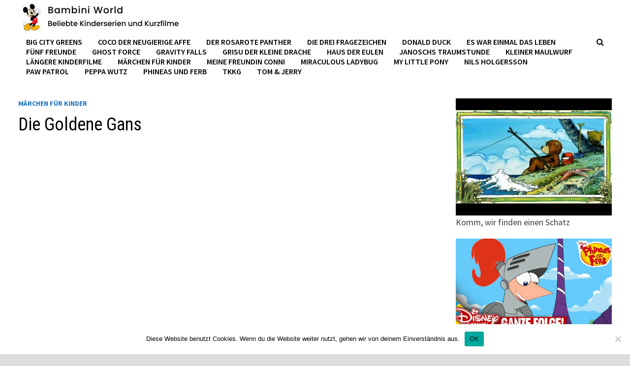

--- FILE ---
content_type: text/html; charset=UTF-8
request_url: https://bambini-world.cool4you.eu/maerchen-fuer-kinder/die-goldene-gans/
body_size: 12519
content:
<!doctype html>
<html lang="de">
<head>
	<meta charset="UTF-8">
	<meta name="viewport" content="width=device-width, initial-scale=1">
	<link rel="profile" href="https://gmpg.org/xfn/11">

	<title>Die Goldene Gans &#8211; Bambini World</title>
<meta name='robots' content='max-image-preview:large' />
<link rel='dns-prefetch' href='//cdn.jsdelivr.net' />
<link rel='dns-prefetch' href='//fonts.googleapis.com' />
<link rel="alternate" type="application/rss+xml" title="Bambini World &raquo; Feed" href="https://bambini-world.cool4you.eu/feed/" />
<link rel="alternate" type="application/rss+xml" title="Bambini World &raquo; Kommentar-Feed" href="https://bambini-world.cool4you.eu/comments/feed/" />
<link rel="alternate" title="oEmbed (JSON)" type="application/json+oembed" href="https://bambini-world.cool4you.eu/wp-json/oembed/1.0/embed?url=https%3A%2F%2Fbambini-world.cool4you.eu%2Fmaerchen-fuer-kinder%2Fdie-goldene-gans%2F" />
<link rel="alternate" title="oEmbed (XML)" type="text/xml+oembed" href="https://bambini-world.cool4you.eu/wp-json/oembed/1.0/embed?url=https%3A%2F%2Fbambini-world.cool4you.eu%2Fmaerchen-fuer-kinder%2Fdie-goldene-gans%2F&#038;format=xml" />
<style id='wp-img-auto-sizes-contain-inline-css' type='text/css'>
img:is([sizes=auto i],[sizes^="auto," i]){contain-intrinsic-size:3000px 1500px}
/*# sourceURL=wp-img-auto-sizes-contain-inline-css */
</style>
<style id='wp-emoji-styles-inline-css' type='text/css'>

	img.wp-smiley, img.emoji {
		display: inline !important;
		border: none !important;
		box-shadow: none !important;
		height: 1em !important;
		width: 1em !important;
		margin: 0 0.07em !important;
		vertical-align: -0.1em !important;
		background: none !important;
		padding: 0 !important;
	}
/*# sourceURL=wp-emoji-styles-inline-css */
</style>
<style id='wp-block-library-inline-css' type='text/css'>
:root{--wp-block-synced-color:#7a00df;--wp-block-synced-color--rgb:122,0,223;--wp-bound-block-color:var(--wp-block-synced-color);--wp-editor-canvas-background:#ddd;--wp-admin-theme-color:#007cba;--wp-admin-theme-color--rgb:0,124,186;--wp-admin-theme-color-darker-10:#006ba1;--wp-admin-theme-color-darker-10--rgb:0,107,160.5;--wp-admin-theme-color-darker-20:#005a87;--wp-admin-theme-color-darker-20--rgb:0,90,135;--wp-admin-border-width-focus:2px}@media (min-resolution:192dpi){:root{--wp-admin-border-width-focus:1.5px}}.wp-element-button{cursor:pointer}:root .has-very-light-gray-background-color{background-color:#eee}:root .has-very-dark-gray-background-color{background-color:#313131}:root .has-very-light-gray-color{color:#eee}:root .has-very-dark-gray-color{color:#313131}:root .has-vivid-green-cyan-to-vivid-cyan-blue-gradient-background{background:linear-gradient(135deg,#00d084,#0693e3)}:root .has-purple-crush-gradient-background{background:linear-gradient(135deg,#34e2e4,#4721fb 50%,#ab1dfe)}:root .has-hazy-dawn-gradient-background{background:linear-gradient(135deg,#faaca8,#dad0ec)}:root .has-subdued-olive-gradient-background{background:linear-gradient(135deg,#fafae1,#67a671)}:root .has-atomic-cream-gradient-background{background:linear-gradient(135deg,#fdd79a,#004a59)}:root .has-nightshade-gradient-background{background:linear-gradient(135deg,#330968,#31cdcf)}:root .has-midnight-gradient-background{background:linear-gradient(135deg,#020381,#2874fc)}:root{--wp--preset--font-size--normal:16px;--wp--preset--font-size--huge:42px}.has-regular-font-size{font-size:1em}.has-larger-font-size{font-size:2.625em}.has-normal-font-size{font-size:var(--wp--preset--font-size--normal)}.has-huge-font-size{font-size:var(--wp--preset--font-size--huge)}.has-text-align-center{text-align:center}.has-text-align-left{text-align:left}.has-text-align-right{text-align:right}.has-fit-text{white-space:nowrap!important}#end-resizable-editor-section{display:none}.aligncenter{clear:both}.items-justified-left{justify-content:flex-start}.items-justified-center{justify-content:center}.items-justified-right{justify-content:flex-end}.items-justified-space-between{justify-content:space-between}.screen-reader-text{border:0;clip-path:inset(50%);height:1px;margin:-1px;overflow:hidden;padding:0;position:absolute;width:1px;word-wrap:normal!important}.screen-reader-text:focus{background-color:#ddd;clip-path:none;color:#444;display:block;font-size:1em;height:auto;left:5px;line-height:normal;padding:15px 23px 14px;text-decoration:none;top:5px;width:auto;z-index:100000}html :where(.has-border-color){border-style:solid}html :where([style*=border-top-color]){border-top-style:solid}html :where([style*=border-right-color]){border-right-style:solid}html :where([style*=border-bottom-color]){border-bottom-style:solid}html :where([style*=border-left-color]){border-left-style:solid}html :where([style*=border-width]){border-style:solid}html :where([style*=border-top-width]){border-top-style:solid}html :where([style*=border-right-width]){border-right-style:solid}html :where([style*=border-bottom-width]){border-bottom-style:solid}html :where([style*=border-left-width]){border-left-style:solid}html :where(img[class*=wp-image-]){height:auto;max-width:100%}:where(figure){margin:0 0 1em}html :where(.is-position-sticky){--wp-admin--admin-bar--position-offset:var(--wp-admin--admin-bar--height,0px)}@media screen and (max-width:600px){html :where(.is-position-sticky){--wp-admin--admin-bar--position-offset:0px}}

/*# sourceURL=wp-block-library-inline-css */
</style><style id='wp-block-embed-inline-css' type='text/css'>
.wp-block-embed.alignleft,.wp-block-embed.alignright,.wp-block[data-align=left]>[data-type="core/embed"],.wp-block[data-align=right]>[data-type="core/embed"]{max-width:360px;width:100%}.wp-block-embed.alignleft .wp-block-embed__wrapper,.wp-block-embed.alignright .wp-block-embed__wrapper,.wp-block[data-align=left]>[data-type="core/embed"] .wp-block-embed__wrapper,.wp-block[data-align=right]>[data-type="core/embed"] .wp-block-embed__wrapper{min-width:280px}.wp-block-cover .wp-block-embed{min-height:240px;min-width:320px}.wp-block-embed{overflow-wrap:break-word}.wp-block-embed :where(figcaption){margin-bottom:1em;margin-top:.5em}.wp-block-embed iframe{max-width:100%}.wp-block-embed__wrapper{position:relative}.wp-embed-responsive .wp-has-aspect-ratio .wp-block-embed__wrapper:before{content:"";display:block;padding-top:50%}.wp-embed-responsive .wp-has-aspect-ratio iframe{bottom:0;height:100%;left:0;position:absolute;right:0;top:0;width:100%}.wp-embed-responsive .wp-embed-aspect-21-9 .wp-block-embed__wrapper:before{padding-top:42.85%}.wp-embed-responsive .wp-embed-aspect-18-9 .wp-block-embed__wrapper:before{padding-top:50%}.wp-embed-responsive .wp-embed-aspect-16-9 .wp-block-embed__wrapper:before{padding-top:56.25%}.wp-embed-responsive .wp-embed-aspect-4-3 .wp-block-embed__wrapper:before{padding-top:75%}.wp-embed-responsive .wp-embed-aspect-1-1 .wp-block-embed__wrapper:before{padding-top:100%}.wp-embed-responsive .wp-embed-aspect-9-16 .wp-block-embed__wrapper:before{padding-top:177.77%}.wp-embed-responsive .wp-embed-aspect-1-2 .wp-block-embed__wrapper:before{padding-top:200%}
/*# sourceURL=https://bambini-world.cool4you.eu/wp-includes/blocks/embed/style.min.css */
</style>
<style id='wp-block-embed-theme-inline-css' type='text/css'>
.wp-block-embed :where(figcaption){color:#555;font-size:13px;text-align:center}.is-dark-theme .wp-block-embed :where(figcaption){color:#ffffffa6}.wp-block-embed{margin:0 0 1em}
/*# sourceURL=https://bambini-world.cool4you.eu/wp-includes/blocks/embed/theme.min.css */
</style>
<style id='global-styles-inline-css' type='text/css'>
:root{--wp--preset--aspect-ratio--square: 1;--wp--preset--aspect-ratio--4-3: 4/3;--wp--preset--aspect-ratio--3-4: 3/4;--wp--preset--aspect-ratio--3-2: 3/2;--wp--preset--aspect-ratio--2-3: 2/3;--wp--preset--aspect-ratio--16-9: 16/9;--wp--preset--aspect-ratio--9-16: 9/16;--wp--preset--color--black: #000000;--wp--preset--color--cyan-bluish-gray: #abb8c3;--wp--preset--color--white: #ffffff;--wp--preset--color--pale-pink: #f78da7;--wp--preset--color--vivid-red: #cf2e2e;--wp--preset--color--luminous-vivid-orange: #ff6900;--wp--preset--color--luminous-vivid-amber: #fcb900;--wp--preset--color--light-green-cyan: #7bdcb5;--wp--preset--color--vivid-green-cyan: #00d084;--wp--preset--color--pale-cyan-blue: #8ed1fc;--wp--preset--color--vivid-cyan-blue: #0693e3;--wp--preset--color--vivid-purple: #9b51e0;--wp--preset--gradient--vivid-cyan-blue-to-vivid-purple: linear-gradient(135deg,rgb(6,147,227) 0%,rgb(155,81,224) 100%);--wp--preset--gradient--light-green-cyan-to-vivid-green-cyan: linear-gradient(135deg,rgb(122,220,180) 0%,rgb(0,208,130) 100%);--wp--preset--gradient--luminous-vivid-amber-to-luminous-vivid-orange: linear-gradient(135deg,rgb(252,185,0) 0%,rgb(255,105,0) 100%);--wp--preset--gradient--luminous-vivid-orange-to-vivid-red: linear-gradient(135deg,rgb(255,105,0) 0%,rgb(207,46,46) 100%);--wp--preset--gradient--very-light-gray-to-cyan-bluish-gray: linear-gradient(135deg,rgb(238,238,238) 0%,rgb(169,184,195) 100%);--wp--preset--gradient--cool-to-warm-spectrum: linear-gradient(135deg,rgb(74,234,220) 0%,rgb(151,120,209) 20%,rgb(207,42,186) 40%,rgb(238,44,130) 60%,rgb(251,105,98) 80%,rgb(254,248,76) 100%);--wp--preset--gradient--blush-light-purple: linear-gradient(135deg,rgb(255,206,236) 0%,rgb(152,150,240) 100%);--wp--preset--gradient--blush-bordeaux: linear-gradient(135deg,rgb(254,205,165) 0%,rgb(254,45,45) 50%,rgb(107,0,62) 100%);--wp--preset--gradient--luminous-dusk: linear-gradient(135deg,rgb(255,203,112) 0%,rgb(199,81,192) 50%,rgb(65,88,208) 100%);--wp--preset--gradient--pale-ocean: linear-gradient(135deg,rgb(255,245,203) 0%,rgb(182,227,212) 50%,rgb(51,167,181) 100%);--wp--preset--gradient--electric-grass: linear-gradient(135deg,rgb(202,248,128) 0%,rgb(113,206,126) 100%);--wp--preset--gradient--midnight: linear-gradient(135deg,rgb(2,3,129) 0%,rgb(40,116,252) 100%);--wp--preset--font-size--small: 13px;--wp--preset--font-size--medium: 20px;--wp--preset--font-size--large: 36px;--wp--preset--font-size--x-large: 42px;--wp--preset--spacing--20: 0.44rem;--wp--preset--spacing--30: 0.67rem;--wp--preset--spacing--40: 1rem;--wp--preset--spacing--50: 1.5rem;--wp--preset--spacing--60: 2.25rem;--wp--preset--spacing--70: 3.38rem;--wp--preset--spacing--80: 5.06rem;--wp--preset--shadow--natural: 6px 6px 9px rgba(0, 0, 0, 0.2);--wp--preset--shadow--deep: 12px 12px 50px rgba(0, 0, 0, 0.4);--wp--preset--shadow--sharp: 6px 6px 0px rgba(0, 0, 0, 0.2);--wp--preset--shadow--outlined: 6px 6px 0px -3px rgb(255, 255, 255), 6px 6px rgb(0, 0, 0);--wp--preset--shadow--crisp: 6px 6px 0px rgb(0, 0, 0);}:where(.is-layout-flex){gap: 0.5em;}:where(.is-layout-grid){gap: 0.5em;}body .is-layout-flex{display: flex;}.is-layout-flex{flex-wrap: wrap;align-items: center;}.is-layout-flex > :is(*, div){margin: 0;}body .is-layout-grid{display: grid;}.is-layout-grid > :is(*, div){margin: 0;}:where(.wp-block-columns.is-layout-flex){gap: 2em;}:where(.wp-block-columns.is-layout-grid){gap: 2em;}:where(.wp-block-post-template.is-layout-flex){gap: 1.25em;}:where(.wp-block-post-template.is-layout-grid){gap: 1.25em;}.has-black-color{color: var(--wp--preset--color--black) !important;}.has-cyan-bluish-gray-color{color: var(--wp--preset--color--cyan-bluish-gray) !important;}.has-white-color{color: var(--wp--preset--color--white) !important;}.has-pale-pink-color{color: var(--wp--preset--color--pale-pink) !important;}.has-vivid-red-color{color: var(--wp--preset--color--vivid-red) !important;}.has-luminous-vivid-orange-color{color: var(--wp--preset--color--luminous-vivid-orange) !important;}.has-luminous-vivid-amber-color{color: var(--wp--preset--color--luminous-vivid-amber) !important;}.has-light-green-cyan-color{color: var(--wp--preset--color--light-green-cyan) !important;}.has-vivid-green-cyan-color{color: var(--wp--preset--color--vivid-green-cyan) !important;}.has-pale-cyan-blue-color{color: var(--wp--preset--color--pale-cyan-blue) !important;}.has-vivid-cyan-blue-color{color: var(--wp--preset--color--vivid-cyan-blue) !important;}.has-vivid-purple-color{color: var(--wp--preset--color--vivid-purple) !important;}.has-black-background-color{background-color: var(--wp--preset--color--black) !important;}.has-cyan-bluish-gray-background-color{background-color: var(--wp--preset--color--cyan-bluish-gray) !important;}.has-white-background-color{background-color: var(--wp--preset--color--white) !important;}.has-pale-pink-background-color{background-color: var(--wp--preset--color--pale-pink) !important;}.has-vivid-red-background-color{background-color: var(--wp--preset--color--vivid-red) !important;}.has-luminous-vivid-orange-background-color{background-color: var(--wp--preset--color--luminous-vivid-orange) !important;}.has-luminous-vivid-amber-background-color{background-color: var(--wp--preset--color--luminous-vivid-amber) !important;}.has-light-green-cyan-background-color{background-color: var(--wp--preset--color--light-green-cyan) !important;}.has-vivid-green-cyan-background-color{background-color: var(--wp--preset--color--vivid-green-cyan) !important;}.has-pale-cyan-blue-background-color{background-color: var(--wp--preset--color--pale-cyan-blue) !important;}.has-vivid-cyan-blue-background-color{background-color: var(--wp--preset--color--vivid-cyan-blue) !important;}.has-vivid-purple-background-color{background-color: var(--wp--preset--color--vivid-purple) !important;}.has-black-border-color{border-color: var(--wp--preset--color--black) !important;}.has-cyan-bluish-gray-border-color{border-color: var(--wp--preset--color--cyan-bluish-gray) !important;}.has-white-border-color{border-color: var(--wp--preset--color--white) !important;}.has-pale-pink-border-color{border-color: var(--wp--preset--color--pale-pink) !important;}.has-vivid-red-border-color{border-color: var(--wp--preset--color--vivid-red) !important;}.has-luminous-vivid-orange-border-color{border-color: var(--wp--preset--color--luminous-vivid-orange) !important;}.has-luminous-vivid-amber-border-color{border-color: var(--wp--preset--color--luminous-vivid-amber) !important;}.has-light-green-cyan-border-color{border-color: var(--wp--preset--color--light-green-cyan) !important;}.has-vivid-green-cyan-border-color{border-color: var(--wp--preset--color--vivid-green-cyan) !important;}.has-pale-cyan-blue-border-color{border-color: var(--wp--preset--color--pale-cyan-blue) !important;}.has-vivid-cyan-blue-border-color{border-color: var(--wp--preset--color--vivid-cyan-blue) !important;}.has-vivid-purple-border-color{border-color: var(--wp--preset--color--vivid-purple) !important;}.has-vivid-cyan-blue-to-vivid-purple-gradient-background{background: var(--wp--preset--gradient--vivid-cyan-blue-to-vivid-purple) !important;}.has-light-green-cyan-to-vivid-green-cyan-gradient-background{background: var(--wp--preset--gradient--light-green-cyan-to-vivid-green-cyan) !important;}.has-luminous-vivid-amber-to-luminous-vivid-orange-gradient-background{background: var(--wp--preset--gradient--luminous-vivid-amber-to-luminous-vivid-orange) !important;}.has-luminous-vivid-orange-to-vivid-red-gradient-background{background: var(--wp--preset--gradient--luminous-vivid-orange-to-vivid-red) !important;}.has-very-light-gray-to-cyan-bluish-gray-gradient-background{background: var(--wp--preset--gradient--very-light-gray-to-cyan-bluish-gray) !important;}.has-cool-to-warm-spectrum-gradient-background{background: var(--wp--preset--gradient--cool-to-warm-spectrum) !important;}.has-blush-light-purple-gradient-background{background: var(--wp--preset--gradient--blush-light-purple) !important;}.has-blush-bordeaux-gradient-background{background: var(--wp--preset--gradient--blush-bordeaux) !important;}.has-luminous-dusk-gradient-background{background: var(--wp--preset--gradient--luminous-dusk) !important;}.has-pale-ocean-gradient-background{background: var(--wp--preset--gradient--pale-ocean) !important;}.has-electric-grass-gradient-background{background: var(--wp--preset--gradient--electric-grass) !important;}.has-midnight-gradient-background{background: var(--wp--preset--gradient--midnight) !important;}.has-small-font-size{font-size: var(--wp--preset--font-size--small) !important;}.has-medium-font-size{font-size: var(--wp--preset--font-size--medium) !important;}.has-large-font-size{font-size: var(--wp--preset--font-size--large) !important;}.has-x-large-font-size{font-size: var(--wp--preset--font-size--x-large) !important;}
/*# sourceURL=global-styles-inline-css */
</style>

<style id='classic-theme-styles-inline-css' type='text/css'>
/*! This file is auto-generated */
.wp-block-button__link{color:#fff;background-color:#32373c;border-radius:9999px;box-shadow:none;text-decoration:none;padding:calc(.667em + 2px) calc(1.333em + 2px);font-size:1.125em}.wp-block-file__button{background:#32373c;color:#fff;text-decoration:none}
/*# sourceURL=/wp-includes/css/classic-themes.min.css */
</style>
<link rel='stylesheet' id='cookie-notice-front-css' href='https://bambini-world.cool4you.eu/wp-content/plugins/cookie-notice/css/front.min.css?ver=2.4.18' type='text/css' media='all' />
<link rel='stylesheet' id='font-awesome-css' href='https://bambini-world.cool4you.eu/wp-content/themes/bam/assets/css/font-awesome.min.css?ver=4.7.0' type='text/css' media='all' />
<link rel='stylesheet' id='bam-style-css' href='https://bambini-world.cool4you.eu/wp-content/themes/bam/style.css?ver=6.9' type='text/css' media='all' />
<link rel='stylesheet' id='bam-google-fonts-css' href='https://fonts.googleapis.com/css?family=Source+Sans+Pro%3A100%2C200%2C300%2C400%2C500%2C600%2C700%2C800%2C900%2C100i%2C200i%2C300i%2C400i%2C500i%2C600i%2C700i%2C800i%2C900i|Roboto+Condensed%3A100%2C200%2C300%2C400%2C500%2C600%2C700%2C800%2C900%2C100i%2C200i%2C300i%2C400i%2C500i%2C600i%2C700i%2C800i%2C900i%26subset%3Dlatin' type='text/css' media='all' />
<link rel='stylesheet' id='arpw-style-css' href='https://bambini-world.cool4you.eu/wp-content/plugins/advanced-random-posts-widget/assets/css/arpw-frontend.css?ver=6.9' type='text/css' media='all' />
<script type="text/javascript" src="https://bambini-world.cool4you.eu/wp-includes/js/jquery/jquery.min.js?ver=3.7.1" id="jquery-core-js"></script>
<script type="text/javascript" src="https://bambini-world.cool4you.eu/wp-includes/js/jquery/jquery-migrate.min.js?ver=3.4.1" id="jquery-migrate-js"></script>
<link rel="https://api.w.org/" href="https://bambini-world.cool4you.eu/wp-json/" /><link rel="alternate" title="JSON" type="application/json" href="https://bambini-world.cool4you.eu/wp-json/wp/v2/posts/474" /><link rel="EditURI" type="application/rsd+xml" title="RSD" href="https://bambini-world.cool4you.eu/xmlrpc.php?rsd" />
<meta name="generator" content="WordPress 6.9" />
<link rel="canonical" href="https://bambini-world.cool4you.eu/maerchen-fuer-kinder/die-goldene-gans/" />
<link rel='shortlink' href='https://bambini-world.cool4you.eu/?p=474' />
		<style type="text/css">
					.site-title,
			.site-description {
				position: absolute;
				clip: rect(1px, 1px, 1px, 1px);
				display: none;
			}
				</style>
		<link rel="icon" href="https://bambini-world.cool4you.eu/wp-content/uploads/2021/02/cropped-ico-32x32.jpg" sizes="32x32" />
<link rel="icon" href="https://bambini-world.cool4you.eu/wp-content/uploads/2021/02/cropped-ico-192x192.jpg" sizes="192x192" />
<link rel="apple-touch-icon" href="https://bambini-world.cool4you.eu/wp-content/uploads/2021/02/cropped-ico-180x180.jpg" />
<meta name="msapplication-TileImage" content="https://bambini-world.cool4you.eu/wp-content/uploads/2021/02/cropped-ico-270x270.jpg" />

		<style type="text/css" id="theme-custom-css">
			/* Color CSS */
                
                    blockquote {
                        border-left: 4px solid #1e73be;
                    }

                    button,
                    input[type="button"],
                    input[type="reset"],
                    input[type="submit"] {
                        background: #1e73be;
                    }

                    .bam-readmore {
                        background: #1e73be;
                    }

                    .site-title a, .site-description {
                        color: #1e73be;
                    }

                    .site-header.default-style .main-navigation ul li a:hover {
                        color: #1e73be;
                    }

                    .site-header.default-style .main-navigation ul ul li a:hover {
                        background: #1e73be;
                    }

                    .site-header.default-style .main-navigation .current_page_item > a,
                    .site-header.default-style .main-navigation .current-menu-item > a,
                    .site-header.default-style .main-navigation .current_page_ancestor > a,
                    .site-header.default-style .main-navigation .current-menu-ancestor > a {
                        color: #1e73be;
                    }

                    .site-header.horizontal-style .main-navigation ul li a:hover {
                        color: #1e73be;
                    }

                    .site-header.horizontal-style .main-navigation ul ul li a:hover {
                        background: #1e73be;
                    }

                    .site-header.horizontal-style .main-navigation .current_page_item > a,
                    .site-header.horizontal-style .main-navigation .current-menu-item > a,
                    .site-header.horizontal-style .main-navigation .current_page_ancestor > a,
                    .site-header.horizontal-style .main-navigation .current-menu-ancestor > a {
                        color: #1e73be;
                    }

                    .posts-navigation .nav-previous a:hover,
                    .posts-navigation .nav-next a:hover {
                        color: #1e73be;
                    }

                    .post-navigation .nav-previous .post-title:hover,
                    .post-navigation .nav-next .post-title:hover {
                        color: #1e73be;
                    }

                    .pagination .page-numbers.current {
                        background: #1e73be;
                        border: 1px solid #1e73be;
                        color: #ffffff;
                    }
                      
                    .pagination a.page-numbers:hover {
                        background: #1e73be;
                        border: 1px solid #1e73be;
                    }

                    .widget a:hover,
                    .widget ul li a:hover {
                        color: #1e73be;
                    }

                    li.bm-tab.ui-state-active a {
                        border-bottom: 1px solid #1e73be;
                    }

                    .footer-widget-area .widget a:hover {
                        color: #1e73be;
                    }

                    .bms-title a:hover {
                        color: #1e73be;
                    }

                    .bam-entry .entry-title a:hover {
                        color: #1e73be;
                    }

                    .related-post-meta a:hover,
                    .entry-meta a:hover {
                        color: #1e73be;
                    }

                    .related-post-meta .byline a:hover,
                    .entry-meta .byline a:hover {
                        color: #1e73be;
                    }

                    .cat-links a {
                        color: #1e73be;
                    }

                    .tags-links a:hover {
                        background: #1e73be;
                    }

                    .related-post-title a:hover {
                        color: #1e73be;
                    }

                    .author-posts-link:hover {
                        color: #1e73be;
                    }

                    .comment-author a {
                        color: #1e73be;
                    }

                    .comment-metadata a:hover,
                    .comment-metadata a:focus,
                    .pingback .comment-edit-link:hover,
                    .pingback .comment-edit-link:focus {
                        color: #1e73be;
                    }

                    .comment-reply-link:hover,
                    .comment-reply-link:focus {
                        background: #1e73be;
                    }

                    .comment-notes a:hover,
                    .comment-awaiting-moderation a:hover,
                    .logged-in-as a:hover,
                    .form-allowed-tags a:hover {
                        color: #1e73be;
                    }

                    .required {
                        color: #1e73be;
                    }

                    .comment-reply-title small a:before {
                        color: #1e73be;
                    }

                    .wp-block-quote {
                        border-left: 4px solid #1e73be;
                    }

                    .wp-block-quote[style*="text-align:right"], .wp-block-quote[style*="text-align: right"] {
                        border-right: 4px solid #1e73be;
                    }

                    .site-info a:hover {
                        color: #1e73be;
                    }

                    #bam-tags a, .widget_tag_cloud .tagcloud a {
                        background: #1e73be;
                    }

                
                    .page-content a:hover,
                    .entry-content a:hover {
                        color: #00aeef;
                    }
                
                    body.boxed-layout.custom-background,
                    body.boxed-layout {
                        background-color: #dddddd;
                    }
                
                    body.boxed-layout.custom-background.separate-containers,
                    body.boxed-layout.separate-containers {
                        background-color: #dddddd;
                    }
                
                    body.wide-layout.custom-background.separate-containers,
                    body.wide-layout.separate-containers {
                        background-color: #eeeeee;
                    }
                /* Header CSS */
                        .site-header.default-style .main-navigation ul li a, .site-header.default-style .bam-search-button-icon, .site-header.default-style .menu-toggle { line-height: 20px; }
                        .site-header.default-style .main-navigation ul ul li a { line-height: 1.3; }
                        .site-header.default-style .bam-search-box-container { top: 20px }
                    
                        .site-header.default-style .main-navigation { background: #ffffff; }
                    
                        .site-header.default-style .main-navigation ul li a, .bam-search-button-icon, .menu-toggle { color: #000000; }
                    
                        .site-header.default-style .main-navigation ul li a:hover { color: #1e73be; }
                        .site-header.default-style .main-navigation .current_page_item > a, .site-header.default-style .main-navigation .current-menu-item > a, .site-header.default-style .main-navigation .current_page_ancestor > a, .site-header.default-style .main-navigation .current-menu-ancestor > a { color: #1e73be; }
                    
                        .site-header.default-style #site-header-inner {
                            padding-top: 5px;
                        }
                    
                        .site-header.default-style #site-header-inner {
                            padding-bottom: 10px;
                        }
                    /* Footer CSS */
                    .footer-widget-area {
                        background: #ffffff;
                    }
                
                    .footer-widget-area .widget-title,
                    .footer-widget-area .widget {
                        color: #000000;
                    }
                
                    .footer-widget-area .widget a {
                        color: #000000;
                    }
                
                    .footer-widget-area .widget a:hover {
                        color: #1e73be;
                    }
                
                    .site-info {
                        background: #ffffff;
                    }
                
                    .site-info {
                        color: #000000;
                    }
                
                    .site-info a {
                        color: #000000;
                    }
                
                    .site-info a:hover {
                        color: #1e73be;
                    }		</style>

	</head>

<body class="wp-singular post-template-default single single-post postid-474 single-format-standard wp-custom-logo wp-theme-bam cookies-not-set boxed-layout right-sidebar one-container">



<div id="page" class="site">
	<a class="skip-link screen-reader-text" href="#content">Zum Inhalt springen</a>

	
	


<header id="masthead" class="site-header default-style">

    
    

<div id="site-header-inner" class="clearfix container left-logo">

    <div class="site-branding">
    <div class="site-branding-inner">

                    <div class="site-logo-image"><a href="https://bambini-world.cool4you.eu/" class="custom-logo-link" rel="home"><img width="336" height="60" src="https://bambini-world.cool4you.eu/wp-content/uploads/2021/02/cropped-bambini-world.jpg" class="custom-logo" alt="Bambini World" decoding="async" srcset="https://bambini-world.cool4you.eu/wp-content/uploads/2021/02/cropped-bambini-world.jpg 336w, https://bambini-world.cool4you.eu/wp-content/uploads/2021/02/cropped-bambini-world-300x54.jpg 300w" sizes="(max-width: 336px) 100vw, 336px" /></a></div>
        
        <div class="site-branding-text">
                            <p class="site-title"><a href="https://bambini-world.cool4you.eu/" rel="home">Bambini World</a></p>
                                <p class="site-description">Beliebte Serien und kostenlose Filme für Kinder</p>
                    </div><!-- .site-branding-text -->

    </div><!-- .site-branding-inner -->
</div><!-- .site-branding -->
        
</div><!-- #site-header-inner -->



<nav id="site-navigation" class="main-navigation">

    <div id="site-navigation-inner" class="container align-left show-search">
        
        <div class="menu-topbar-container"><ul id="primary-menu" class="menu"><li id="menu-item-876" class="menu-item menu-item-type-taxonomy menu-item-object-category menu-item-876"><a href="https://bambini-world.cool4you.eu/category/big-city-greens/">Big City Greens</a></li>
<li id="menu-item-877" class="menu-item menu-item-type-taxonomy menu-item-object-category menu-item-877"><a href="https://bambini-world.cool4you.eu/category/coco-der-neugierige-affe/">Coco der neugierige Affe</a></li>
<li id="menu-item-878" class="menu-item menu-item-type-taxonomy menu-item-object-category menu-item-878"><a href="https://bambini-world.cool4you.eu/category/der-rosarote-panther/">Der Rosarote Panther</a></li>
<li id="menu-item-879" class="menu-item menu-item-type-taxonomy menu-item-object-category menu-item-879"><a href="https://bambini-world.cool4you.eu/category/die-drei-fragezeichen/">Die drei Fragezeichen</a></li>
<li id="menu-item-880" class="menu-item menu-item-type-taxonomy menu-item-object-category menu-item-880"><a href="https://bambini-world.cool4you.eu/category/donald-duck/">Donald Duck</a></li>
<li id="menu-item-881" class="menu-item menu-item-type-taxonomy menu-item-object-category menu-item-881"><a href="https://bambini-world.cool4you.eu/category/es-war-einmal-das-leben/">Es war einmal das Leben</a></li>
<li id="menu-item-882" class="menu-item menu-item-type-taxonomy menu-item-object-category menu-item-882"><a href="https://bambini-world.cool4you.eu/category/fuenf-freunde/">Fünf Freunde</a></li>
<li id="menu-item-883" class="menu-item menu-item-type-taxonomy menu-item-object-category menu-item-883"><a href="https://bambini-world.cool4you.eu/category/ghost-force/">Ghost Force</a></li>
<li id="menu-item-884" class="menu-item menu-item-type-taxonomy menu-item-object-category menu-item-884"><a href="https://bambini-world.cool4you.eu/category/gravity-falls/">Gravity Falls</a></li>
<li id="menu-item-885" class="menu-item menu-item-type-taxonomy menu-item-object-category menu-item-885"><a href="https://bambini-world.cool4you.eu/category/grisu-der-kleine-drache/">Grisu der kleine Drache</a></li>
<li id="menu-item-886" class="menu-item menu-item-type-taxonomy menu-item-object-category menu-item-886"><a href="https://bambini-world.cool4you.eu/category/haus-der-eulen/">Haus der Eulen</a></li>
<li id="menu-item-887" class="menu-item menu-item-type-taxonomy menu-item-object-category menu-item-887"><a href="https://bambini-world.cool4you.eu/category/janoschs-traumstunde/">Janoschs Traumstunde</a></li>
<li id="menu-item-888" class="menu-item menu-item-type-taxonomy menu-item-object-category menu-item-888"><a href="https://bambini-world.cool4you.eu/category/kleiner-maulwurf/">Kleiner Maulwurf</a></li>
<li id="menu-item-889" class="menu-item menu-item-type-taxonomy menu-item-object-category menu-item-889"><a href="https://bambini-world.cool4you.eu/category/laengere-kinderfilme/">Längere Kinderfilme</a></li>
<li id="menu-item-890" class="menu-item menu-item-type-taxonomy menu-item-object-category current-post-ancestor current-menu-parent current-post-parent menu-item-890"><a href="https://bambini-world.cool4you.eu/category/maerchen-fuer-kinder/">Märchen für Kinder</a></li>
<li id="menu-item-891" class="menu-item menu-item-type-taxonomy menu-item-object-category menu-item-891"><a href="https://bambini-world.cool4you.eu/category/meine-freundin-conni/">Meine Freundin Conni</a></li>
<li id="menu-item-892" class="menu-item menu-item-type-taxonomy menu-item-object-category menu-item-892"><a href="https://bambini-world.cool4you.eu/category/miraculous-ladybug/">Miraculous Ladybug</a></li>
<li id="menu-item-893" class="menu-item menu-item-type-taxonomy menu-item-object-category menu-item-893"><a href="https://bambini-world.cool4you.eu/category/my-little-pony/">My Little Pony</a></li>
<li id="menu-item-894" class="menu-item menu-item-type-taxonomy menu-item-object-category menu-item-894"><a href="https://bambini-world.cool4you.eu/category/nils-holgersson/">Nils Holgersson</a></li>
<li id="menu-item-895" class="menu-item menu-item-type-taxonomy menu-item-object-category menu-item-895"><a href="https://bambini-world.cool4you.eu/category/paw-patrol/">Paw Patrol</a></li>
<li id="menu-item-896" class="menu-item menu-item-type-taxonomy menu-item-object-category menu-item-896"><a href="https://bambini-world.cool4you.eu/category/peppa-wutz/">Peppa Wutz</a></li>
<li id="menu-item-897" class="menu-item menu-item-type-taxonomy menu-item-object-category menu-item-897"><a href="https://bambini-world.cool4you.eu/category/phineas-und-ferb/">Phineas und Ferb</a></li>
<li id="menu-item-898" class="menu-item menu-item-type-taxonomy menu-item-object-category menu-item-898"><a href="https://bambini-world.cool4you.eu/category/tkkg/">TKKG</a></li>
<li id="menu-item-899" class="menu-item menu-item-type-taxonomy menu-item-object-category menu-item-899"><a href="https://bambini-world.cool4you.eu/category/tom-jerry/">Tom &amp; Jerry</a></li>
</ul></div><div class="bam-search-button-icon">
    <i class="fa fa-search" aria-hidden="true"></i>
</div>
<div class="bam-search-box-container">
    <div class="bam-search-box">
        <form role="search" method="get" class="search-form" action="https://bambini-world.cool4you.eu/">
				<label>
					<span class="screen-reader-text">Suche nach:</span>
					<input type="search" class="search-field" placeholder="Suchen …" value="" name="s" />
				</label>
				<input type="submit" class="search-submit" value="Suchen" />
			</form>    </div><!-- th-search-box -->
</div><!-- .th-search-box-container -->

        <button class="menu-toggle" aria-controls="primary-menu" aria-expanded="false"><i class="fa fa-bars"></i>Menü</button>
        
    </div><!-- .container -->
    
</nav><!-- #site-navigation -->
<div class="mobile-dropdown">
    <nav class="mobile-navigation">
        <div class="menu-topbar-container"><ul id="primary-menu" class="menu"><li class="menu-item menu-item-type-taxonomy menu-item-object-category menu-item-876"><a href="https://bambini-world.cool4you.eu/category/big-city-greens/">Big City Greens</a></li>
<li class="menu-item menu-item-type-taxonomy menu-item-object-category menu-item-877"><a href="https://bambini-world.cool4you.eu/category/coco-der-neugierige-affe/">Coco der neugierige Affe</a></li>
<li class="menu-item menu-item-type-taxonomy menu-item-object-category menu-item-878"><a href="https://bambini-world.cool4you.eu/category/der-rosarote-panther/">Der Rosarote Panther</a></li>
<li class="menu-item menu-item-type-taxonomy menu-item-object-category menu-item-879"><a href="https://bambini-world.cool4you.eu/category/die-drei-fragezeichen/">Die drei Fragezeichen</a></li>
<li class="menu-item menu-item-type-taxonomy menu-item-object-category menu-item-880"><a href="https://bambini-world.cool4you.eu/category/donald-duck/">Donald Duck</a></li>
<li class="menu-item menu-item-type-taxonomy menu-item-object-category menu-item-881"><a href="https://bambini-world.cool4you.eu/category/es-war-einmal-das-leben/">Es war einmal das Leben</a></li>
<li class="menu-item menu-item-type-taxonomy menu-item-object-category menu-item-882"><a href="https://bambini-world.cool4you.eu/category/fuenf-freunde/">Fünf Freunde</a></li>
<li class="menu-item menu-item-type-taxonomy menu-item-object-category menu-item-883"><a href="https://bambini-world.cool4you.eu/category/ghost-force/">Ghost Force</a></li>
<li class="menu-item menu-item-type-taxonomy menu-item-object-category menu-item-884"><a href="https://bambini-world.cool4you.eu/category/gravity-falls/">Gravity Falls</a></li>
<li class="menu-item menu-item-type-taxonomy menu-item-object-category menu-item-885"><a href="https://bambini-world.cool4you.eu/category/grisu-der-kleine-drache/">Grisu der kleine Drache</a></li>
<li class="menu-item menu-item-type-taxonomy menu-item-object-category menu-item-886"><a href="https://bambini-world.cool4you.eu/category/haus-der-eulen/">Haus der Eulen</a></li>
<li class="menu-item menu-item-type-taxonomy menu-item-object-category menu-item-887"><a href="https://bambini-world.cool4you.eu/category/janoschs-traumstunde/">Janoschs Traumstunde</a></li>
<li class="menu-item menu-item-type-taxonomy menu-item-object-category menu-item-888"><a href="https://bambini-world.cool4you.eu/category/kleiner-maulwurf/">Kleiner Maulwurf</a></li>
<li class="menu-item menu-item-type-taxonomy menu-item-object-category menu-item-889"><a href="https://bambini-world.cool4you.eu/category/laengere-kinderfilme/">Längere Kinderfilme</a></li>
<li class="menu-item menu-item-type-taxonomy menu-item-object-category current-post-ancestor current-menu-parent current-post-parent menu-item-890"><a href="https://bambini-world.cool4you.eu/category/maerchen-fuer-kinder/">Märchen für Kinder</a></li>
<li class="menu-item menu-item-type-taxonomy menu-item-object-category menu-item-891"><a href="https://bambini-world.cool4you.eu/category/meine-freundin-conni/">Meine Freundin Conni</a></li>
<li class="menu-item menu-item-type-taxonomy menu-item-object-category menu-item-892"><a href="https://bambini-world.cool4you.eu/category/miraculous-ladybug/">Miraculous Ladybug</a></li>
<li class="menu-item menu-item-type-taxonomy menu-item-object-category menu-item-893"><a href="https://bambini-world.cool4you.eu/category/my-little-pony/">My Little Pony</a></li>
<li class="menu-item menu-item-type-taxonomy menu-item-object-category menu-item-894"><a href="https://bambini-world.cool4you.eu/category/nils-holgersson/">Nils Holgersson</a></li>
<li class="menu-item menu-item-type-taxonomy menu-item-object-category menu-item-895"><a href="https://bambini-world.cool4you.eu/category/paw-patrol/">Paw Patrol</a></li>
<li class="menu-item menu-item-type-taxonomy menu-item-object-category menu-item-896"><a href="https://bambini-world.cool4you.eu/category/peppa-wutz/">Peppa Wutz</a></li>
<li class="menu-item menu-item-type-taxonomy menu-item-object-category menu-item-897"><a href="https://bambini-world.cool4you.eu/category/phineas-und-ferb/">Phineas und Ferb</a></li>
<li class="menu-item menu-item-type-taxonomy menu-item-object-category menu-item-898"><a href="https://bambini-world.cool4you.eu/category/tkkg/">TKKG</a></li>
<li class="menu-item menu-item-type-taxonomy menu-item-object-category menu-item-899"><a href="https://bambini-world.cool4you.eu/category/tom-jerry/">Tom &amp; Jerry</a></li>
</ul></div>    </nav>
</div>

    
         
</header><!-- #masthead -->


	
	<div id="content" class="site-content">
		<div class="container">

	
	<div id="primary" class="content-area">

		
		<main id="main" class="site-main">

			
			
<article id="post-474" class="bam-single-post post-474 post type-post status-publish format-standard has-post-thumbnail hentry category-maerchen-fuer-kinder">
	
	
		
	<div class="category-list">
		<span class="cat-links"><a href="https://bambini-world.cool4you.eu/category/maerchen-fuer-kinder/" rel="category tag">Märchen für Kinder</a></span>	</div><!-- .category-list -->

	<header class="entry-header">
		<h1 class="entry-title">Die Goldene Gans</h1>			<div class="entry-meta">
							</div><!-- .entry-meta -->
			</header><!-- .entry-header -->

	
	
	<div class="entry-content">
		
<figure class="wp-block-embed is-type-video is-provider-youtube wp-block-embed-youtube wp-embed-aspect-16-9 wp-has-aspect-ratio"><div class="wp-block-embed__wrapper">
<div class="fitvids-video"><iframe title="Die Goldene Gans - Märchen und Geschichten für Kinder | Brüder Grimm | Deine Märchenwelt" width="1200" height="675" src="https://www.youtube.com/embed/qHittjVC3PA?feature=oembed" frameborder="0" allow="accelerometer; autoplay; clipboard-write; encrypted-media; gyroscope; picture-in-picture" allowfullscreen></iframe></div>
</div></figure>
	</div><!-- .entry-content -->

	
	<footer class="entry-footer">
			</footer><!-- .entry-footer -->
</article><!-- #post-474 -->


<div class="bam-related-posts clearfix">

    <h3 class="related-section-title">Das könnte dich auch interessieren</h3>

    <div class="related-posts-wrap">
                    <div class="related-post">
                <div class="related-post-thumbnail">
                    <a href="https://bambini-world.cool4you.eu/maerchen-fuer-kinder/drei-kleine-schweine/">
                        <img width="445" height="265" src="https://bambini-world.cool4you.eu/wp-content/uploads/2021/02/drei-kleine-schweine-445x265.jpg" class="attachment-bam-thumb size-bam-thumb wp-post-image" alt="" decoding="async" fetchpriority="high" srcset="https://bambini-world.cool4you.eu/wp-content/uploads/2021/02/drei-kleine-schweine-445x265.jpg 445w, https://bambini-world.cool4you.eu/wp-content/uploads/2021/02/drei-kleine-schweine-890x530.jpg 890w" sizes="(max-width: 445px) 100vw, 445px" />                    </a>
                </div><!-- .related-post-thumbnail -->
                <h3 class="related-post-title">
                    <a href="https://bambini-world.cool4you.eu/maerchen-fuer-kinder/drei-kleine-schweine/" rel="bookmark" title="Drei kleine Schweine">
                        Drei kleine Schweine                    </a>
                </h3><!-- .related-post-title -->
              
            </div><!-- .related-post -->
                    <div class="related-post">
                <div class="related-post-thumbnail">
                    <a href="https://bambini-world.cool4you.eu/maerchen-fuer-kinder/der-suesse-brei/">
                        <img width="445" height="265" src="https://bambini-world.cool4you.eu/wp-content/uploads/2021/03/der-suesse-brei-445x265.jpg" class="attachment-bam-thumb size-bam-thumb wp-post-image" alt="" decoding="async" srcset="https://bambini-world.cool4you.eu/wp-content/uploads/2021/03/der-suesse-brei-445x265.jpg 445w, https://bambini-world.cool4you.eu/wp-content/uploads/2021/03/der-suesse-brei-890x530.jpg 890w" sizes="(max-width: 445px) 100vw, 445px" />                    </a>
                </div><!-- .related-post-thumbnail -->
                <h3 class="related-post-title">
                    <a href="https://bambini-world.cool4you.eu/maerchen-fuer-kinder/der-suesse-brei/" rel="bookmark" title="Der süße Brei">
                        Der süße Brei                    </a>
                </h3><!-- .related-post-title -->
              
            </div><!-- .related-post -->
                    <div class="related-post">
                <div class="related-post-thumbnail">
                    <a href="https://bambini-world.cool4you.eu/maerchen-fuer-kinder/das-pferd-und-der-esel/">
                        <img width="445" height="265" src="https://bambini-world.cool4you.eu/wp-content/uploads/2021/10/das-pferd-und-der-esel-445x265.jpg" class="attachment-bam-thumb size-bam-thumb wp-post-image" alt="" decoding="async" loading="lazy" srcset="https://bambini-world.cool4you.eu/wp-content/uploads/2021/10/das-pferd-und-der-esel-445x265.jpg 445w, https://bambini-world.cool4you.eu/wp-content/uploads/2021/10/das-pferd-und-der-esel-890x530.jpg 890w" sizes="auto, (max-width: 445px) 100vw, 445px" />                    </a>
                </div><!-- .related-post-thumbnail -->
                <h3 class="related-post-title">
                    <a href="https://bambini-world.cool4you.eu/maerchen-fuer-kinder/das-pferd-und-der-esel/" rel="bookmark" title="Das Pferd und der Esel">
                        Das Pferd und der Esel                    </a>
                </h3><!-- .related-post-title -->
              
            </div><!-- .related-post -->
                    <div class="related-post">
                <div class="related-post-thumbnail">
                    <a href="https://bambini-world.cool4you.eu/maerchen-fuer-kinder/der-fuchs-und-die-kraehe/">
                        <img width="445" height="265" src="https://bambini-world.cool4you.eu/wp-content/uploads/2021/03/der-fuchs-und-die-kraehe-445x265.jpg" class="attachment-bam-thumb size-bam-thumb wp-post-image" alt="" decoding="async" loading="lazy" srcset="https://bambini-world.cool4you.eu/wp-content/uploads/2021/03/der-fuchs-und-die-kraehe-445x265.jpg 445w, https://bambini-world.cool4you.eu/wp-content/uploads/2021/03/der-fuchs-und-die-kraehe-890x530.jpg 890w" sizes="auto, (max-width: 445px) 100vw, 445px" />                    </a>
                </div><!-- .related-post-thumbnail -->
                <h3 class="related-post-title">
                    <a href="https://bambini-world.cool4you.eu/maerchen-fuer-kinder/der-fuchs-und-die-kraehe/" rel="bookmark" title="Der Fuchs und die Krähe">
                        Der Fuchs und die Krähe                    </a>
                </h3><!-- .related-post-title -->
              
            </div><!-- .related-post -->
                    <div class="related-post">
                <div class="related-post-thumbnail">
                    <a href="https://bambini-world.cool4you.eu/maerchen-fuer-kinder/das-tapfere-schneiderlein/">
                        <img width="445" height="265" src="https://bambini-world.cool4you.eu/wp-content/uploads/2022/05/das-tapfere-schneiderlein-445x265.jpg" class="attachment-bam-thumb size-bam-thumb wp-post-image" alt="" decoding="async" loading="lazy" srcset="https://bambini-world.cool4you.eu/wp-content/uploads/2022/05/das-tapfere-schneiderlein-445x265.jpg 445w, https://bambini-world.cool4you.eu/wp-content/uploads/2022/05/das-tapfere-schneiderlein-890x530.jpg 890w" sizes="auto, (max-width: 445px) 100vw, 445px" />                    </a>
                </div><!-- .related-post-thumbnail -->
                <h3 class="related-post-title">
                    <a href="https://bambini-world.cool4you.eu/maerchen-fuer-kinder/das-tapfere-schneiderlein/" rel="bookmark" title="Das tapfere Schneiderlein">
                        Das tapfere Schneiderlein                    </a>
                </h3><!-- .related-post-title -->
              
            </div><!-- .related-post -->
                    <div class="related-post">
                <div class="related-post-thumbnail">
                    <a href="https://bambini-world.cool4you.eu/maerchen-fuer-kinder/der-loewe-und-die-maus/">
                        <img width="445" height="265" src="https://bambini-world.cool4you.eu/wp-content/uploads/2021/07/der-loewe-und-die-maus-445x265.jpg" class="attachment-bam-thumb size-bam-thumb wp-post-image" alt="" decoding="async" loading="lazy" srcset="https://bambini-world.cool4you.eu/wp-content/uploads/2021/07/der-loewe-und-die-maus-445x265.jpg 445w, https://bambini-world.cool4you.eu/wp-content/uploads/2021/07/der-loewe-und-die-maus-890x530.jpg 890w" sizes="auto, (max-width: 445px) 100vw, 445px" />                    </a>
                </div><!-- .related-post-thumbnail -->
                <h3 class="related-post-title">
                    <a href="https://bambini-world.cool4you.eu/maerchen-fuer-kinder/der-loewe-und-die-maus/" rel="bookmark" title="Der Löwe und die Maus">
                        Der Löwe und die Maus                    </a>
                </h3><!-- .related-post-title -->
              
            </div><!-- .related-post -->
            </div><!-- .related-post-wrap-->
	
	<center>
		
		<table>
		<tr><td>
	<a href="https://spieleonlinespielen.blogspot.com/" target="_blank"><img src="https://bambini-world.cool4you.eu/wp-content/uploads/2021/02/gs1.jpg" alt="Spiele"></a></td><td>
			<a href="https://spieleonlinespielen.blogspot.com/" target="_blank"><img src="https://bambini-world.cool4you.eu/wp-content/uploads/2021/02/gs2.jpg" alt="Spiele"></a></td><td>
			<a href="https://spieleonlinespielen.blogspot.com/" target="_blank"><img src="https://bambini-world.cool4you.eu/wp-content/uploads/2021/02/gs3.jpg" alt="Spiele"></a></td><td>
			<a href="https://spieleonlinespielen.blogspot.com/" target="_blank"><img src="https://bambini-world.cool4you.eu/wp-content/uploads/2021/02/gs4.jpg" alt="Spiele"></a></td><td>
			<a href="https://spieleonlinespielen.blogspot.com/" target="_blank"><img src="https://bambini-world.cool4you.eu/wp-content/uploads/2021/02/gs5.jpg" alt="Spiele"></a>
	
		</td></tr>
		</table></center>

</div><!-- .related-posts -->


			
		</main><!-- #main -->

		
	</div><!-- #primary -->

	


<aside id="secondary" class="widget-area">

	
	<section id="arpw-widget-2" class="widget arpw-widget-random"><div class="arpw-random-post "><ul class="arpw-ul"><li class="arpw-li arpw-clearfix"><a href="https://bambini-world.cool4you.eu/janoschs-traumstunde/komm-wir-finden-einen-schatz/"  rel="bookmark"><img width="480" height="360" src="https://bambini-world.cool4you.eu/wp-content/uploads/2021/07/komm-wir-finden-einen-schatz.jpg" class="arpw-thumbnail alignleft wp-post-image" alt="Komm, wir finden einen Schatz" decoding="async" loading="lazy" srcset="https://bambini-world.cool4you.eu/wp-content/uploads/2021/07/komm-wir-finden-einen-schatz.jpg 480w, https://bambini-world.cool4you.eu/wp-content/uploads/2021/07/komm-wir-finden-einen-schatz-300x225.jpg 300w" sizes="auto, (max-width: 480px) 100vw, 480px" /></a><a class="arpw-title" href="https://bambini-world.cool4you.eu/janoschs-traumstunde/komm-wir-finden-einen-schatz/" rel="bookmark">Komm, wir finden einen Schatz</a></li><li class="arpw-li arpw-clearfix"><a href="https://bambini-world.cool4you.eu/phineas-und-ferb/urlaub-im-mittelalter/"  rel="bookmark"><img width="890" height="530" src="https://bambini-world.cool4you.eu/wp-content/uploads/2022/09/urlaub-im-mittelalter-890x530.jpg" class="arpw-thumbnail alignleft wp-post-image" alt="Urlaub im Mittelalter" decoding="async" loading="lazy" srcset="https://bambini-world.cool4you.eu/wp-content/uploads/2022/09/urlaub-im-mittelalter-890x530.jpg 890w, https://bambini-world.cool4you.eu/wp-content/uploads/2022/09/urlaub-im-mittelalter-445x265.jpg 445w" sizes="auto, (max-width: 890px) 100vw, 890px" /></a><a class="arpw-title" href="https://bambini-world.cool4you.eu/phineas-und-ferb/urlaub-im-mittelalter/" rel="bookmark">Urlaub im Mittelalter</a></li><li class="arpw-li arpw-clearfix"><a href="https://bambini-world.cool4you.eu/paw-patrol/rettungseinsaetze-auf-der-farm/"  rel="bookmark"><img width="890" height="530" src="https://bambini-world.cool4you.eu/wp-content/uploads/2021/02/rettungseinsaetze-auf-der-farm-890x530.jpg" class="arpw-thumbnail alignleft wp-post-image" alt="Rettungseinsätze auf der Farm" decoding="async" loading="lazy" srcset="https://bambini-world.cool4you.eu/wp-content/uploads/2021/02/rettungseinsaetze-auf-der-farm-890x530.jpg 890w, https://bambini-world.cool4you.eu/wp-content/uploads/2021/02/rettungseinsaetze-auf-der-farm-445x265.jpg 445w" sizes="auto, (max-width: 890px) 100vw, 890px" /></a><a class="arpw-title" href="https://bambini-world.cool4you.eu/paw-patrol/rettungseinsaetze-auf-der-farm/" rel="bookmark">Rettungseinsätze auf der Farm</a></li><li class="arpw-li arpw-clearfix"><a href="https://bambini-world.cool4you.eu/nils-holgersson/abschied-von-den-wildgaensen/"  rel="bookmark"><img width="890" height="530" src="https://bambini-world.cool4you.eu/wp-content/uploads/2021/02/abschied-von-den-wildgaensen-890x530.jpg" class="arpw-thumbnail alignleft wp-post-image" alt="Abschied von den Wildgänsen" decoding="async" loading="lazy" srcset="https://bambini-world.cool4you.eu/wp-content/uploads/2021/02/abschied-von-den-wildgaensen-890x530.jpg 890w, https://bambini-world.cool4you.eu/wp-content/uploads/2021/02/abschied-von-den-wildgaensen-445x265.jpg 445w" sizes="auto, (max-width: 890px) 100vw, 890px" /></a><a class="arpw-title" href="https://bambini-world.cool4you.eu/nils-holgersson/abschied-von-den-wildgaensen/" rel="bookmark">Abschied von den Wildgänsen</a></li><li class="arpw-li arpw-clearfix"><a href="https://bambini-world.cool4you.eu/es-war-einmal-das-leben/mund-und-zaehne/"  rel="bookmark"><img width="480" height="360" src="https://bambini-world.cool4you.eu/wp-content/uploads/2021/07/mund-und-zaehne.jpg" class="arpw-thumbnail alignleft wp-post-image" alt="Mund und Zähne" decoding="async" loading="lazy" srcset="https://bambini-world.cool4you.eu/wp-content/uploads/2021/07/mund-und-zaehne.jpg 480w, https://bambini-world.cool4you.eu/wp-content/uploads/2021/07/mund-und-zaehne-300x225.jpg 300w" sizes="auto, (max-width: 480px) 100vw, 480px" /></a><a class="arpw-title" href="https://bambini-world.cool4you.eu/es-war-einmal-das-leben/mund-und-zaehne/" rel="bookmark">Mund und Zähne</a></li></ul></div><!-- Generated by https://wordpress.org/plugins/advanced-random-posts-widget/ --></section>
	
</aside><!-- #secondary -->

	</div><!-- .container -->
	</div><!-- #content -->

	
	
	<footer id="colophon" class="site-footer">

		
		
		<div class="footer-widget-area clearfix th-columns-3">
			<div class="container">
				<div class="footer-widget-area-inner">
					<div class="col column-1">
						<section id="media_image-2" class="widget widget_media_image"><h4 class="widget-title">Spielzeug und Modellbau</h4><a href="https://shop.topona.de" target="_blank"><img width="243" height="60" src="https://bambini-world.cool4you.eu/wp-content/uploads/2021/02/spielwaren.jpg" class="image wp-image-122  attachment-full size-full" alt="Spielwaren" style="max-width: 100%; height: auto;" decoding="async" loading="lazy" /></a></section><section id="nav_menu-2" class="widget widget_nav_menu"><div class="menu-pages-container"><ul id="menu-pages" class="menu"><li id="menu-item-808" class="menu-item menu-item-type-custom menu-item-object-custom menu-item-808"><a href="https://tierfotos.schauichan.de/impressum/">Impressum</a></li>
<li id="menu-item-807" class="menu-item menu-item-type-custom menu-item-object-custom menu-item-807"><a href="https://tierfotos.cool4you.eu/datenschutzerklaerung/">Datenschutzerklärung</a></li>
</ul></div></section><section id="block-4" class="widget widget_block"></section>					</div>

											<div class="col column-2">
							<section id="sidebar_posts-2" class="widget widget_sidebar_posts">		<div class="bam-category-posts">
		<h4 class="widget-title">Neu bei uns</h4>
		
			
								<div class="bms-post clearfix">
													<div class="bms-thumb">
								<a href="https://bambini-world.cool4you.eu/tkkg/das-leere-grab-im-moor/" rel="bookmark" title="Das leere Grab im Moor">	
									<img width="120" height="85" src="https://bambini-world.cool4you.eu/wp-content/uploads/2024/02/das-leere-grab-im-moor-120x85.jpg" class="attachment-bam-small size-bam-small wp-post-image" alt="" decoding="async" loading="lazy" />								</a>
							</div>
												<div class="bms-details">
							<h3 class="bms-title"><a href="https://bambini-world.cool4you.eu/tkkg/das-leere-grab-im-moor/" rel="bookmark">Das leere Grab im Moor</a></h3>							<div class="entry-meta"><span class="posted-on"><i class="fa fa-clock-o"></i><a href="https://bambini-world.cool4you.eu/tkkg/das-leere-grab-im-moor/" rel="bookmark"><time class="entry-date published" datetime="2024-02-26T22:50:43+01:00">Februar 26, 2024</time><time class="updated" datetime="2024-02-26T22:50:46+01:00">Februar 26, 2024</time></a></span></div>
						</div>
					</div><!-- .bms-post -->
								<div class="bms-post clearfix">
													<div class="bms-thumb">
								<a href="https://bambini-world.cool4you.eu/maerchen-fuer-kinder/der-fischer-und-seine-frau/" rel="bookmark" title="Der Fischer und seine Frau">	
									<img width="120" height="85" src="https://bambini-world.cool4you.eu/wp-content/uploads/2023/11/der-fischer-und-seine-frau-120x85.jpg" class="attachment-bam-small size-bam-small wp-post-image" alt="" decoding="async" loading="lazy" />								</a>
							</div>
												<div class="bms-details">
							<h3 class="bms-title"><a href="https://bambini-world.cool4you.eu/maerchen-fuer-kinder/der-fischer-und-seine-frau/" rel="bookmark">Der Fischer und seine Frau</a></h3>							<div class="entry-meta"><span class="posted-on"><i class="fa fa-clock-o"></i><a href="https://bambini-world.cool4you.eu/maerchen-fuer-kinder/der-fischer-und-seine-frau/" rel="bookmark"><time class="entry-date published" datetime="2023-11-27T23:02:59+01:00">November 27, 2023</time><time class="updated" datetime="2023-11-27T23:03:01+01:00">November 27, 2023</time></a></span></div>
						</div>
					</div><!-- .bms-post -->
								<div class="bms-post clearfix">
													<div class="bms-thumb">
								<a href="https://bambini-world.cool4you.eu/fuenf-freunde/im-alten-turm/" rel="bookmark" title="Im alten Turm">	
									<img width="120" height="85" src="https://bambini-world.cool4you.eu/wp-content/uploads/2023/07/im-alten-turm-120x85.jpg" class="attachment-bam-small size-bam-small wp-post-image" alt="" decoding="async" loading="lazy" />								</a>
							</div>
												<div class="bms-details">
							<h3 class="bms-title"><a href="https://bambini-world.cool4you.eu/fuenf-freunde/im-alten-turm/" rel="bookmark">Im alten Turm</a></h3>							<div class="entry-meta"><span class="posted-on"><i class="fa fa-clock-o"></i><a href="https://bambini-world.cool4you.eu/fuenf-freunde/im-alten-turm/" rel="bookmark"><time class="entry-date published" datetime="2023-07-12T21:31:35+01:00">Juli 12, 2023</time><time class="updated" datetime="2023-07-12T21:31:36+01:00">Juli 12, 2023</time></a></span></div>
						</div>
					</div><!-- .bms-post -->
								        
        </div><!-- .bam-category-posts -->


	</section>						</div>
					
											<div class="col column-3">
							<section id="categories-2" class="widget widget_categories"><h4 class="widget-title">Kategorien</h4>
			<ul>
					<li class="cat-item cat-item-28"><a href="https://bambini-world.cool4you.eu/category/big-city-greens/">Big City Greens</a>
</li>
	<li class="cat-item cat-item-13"><a href="https://bambini-world.cool4you.eu/category/coco-der-neugierige-affe/">Coco der neugierige Affe</a>
</li>
	<li class="cat-item cat-item-10"><a href="https://bambini-world.cool4you.eu/category/der-rosarote-panther/">Der Rosarote Panther</a>
</li>
	<li class="cat-item cat-item-19"><a href="https://bambini-world.cool4you.eu/category/die-drei-fragezeichen/">Die drei Fragezeichen</a>
</li>
	<li class="cat-item cat-item-16"><a href="https://bambini-world.cool4you.eu/category/donald-duck/">Donald Duck</a>
</li>
	<li class="cat-item cat-item-7"><a href="https://bambini-world.cool4you.eu/category/es-war-einmal-das-leben/">Es war einmal das Leben</a>
</li>
	<li class="cat-item cat-item-21"><a href="https://bambini-world.cool4you.eu/category/fuenf-freunde/">Fünf Freunde</a>
</li>
	<li class="cat-item cat-item-25"><a href="https://bambini-world.cool4you.eu/category/ghost-force/">Ghost Force</a>
</li>
	<li class="cat-item cat-item-27"><a href="https://bambini-world.cool4you.eu/category/gravity-falls/">Gravity Falls</a>
</li>
	<li class="cat-item cat-item-22"><a href="https://bambini-world.cool4you.eu/category/grisu-der-kleine-drache/">Grisu der kleine Drache</a>
</li>
	<li class="cat-item cat-item-24"><a href="https://bambini-world.cool4you.eu/category/haus-der-eulen/">Haus der Eulen</a>
</li>
	<li class="cat-item cat-item-6"><a href="https://bambini-world.cool4you.eu/category/janoschs-traumstunde/">Janoschs Traumstunde</a>
</li>
	<li class="cat-item cat-item-14"><a href="https://bambini-world.cool4you.eu/category/kleiner-maulwurf/">Kleiner Maulwurf</a>
</li>
	<li class="cat-item cat-item-18"><a href="https://bambini-world.cool4you.eu/category/laengere-kinderfilme/">Längere Kinderfilme</a>
</li>
	<li class="cat-item cat-item-3"><a href="https://bambini-world.cool4you.eu/category/maerchen-fuer-kinder/">Märchen für Kinder</a>
</li>
	<li class="cat-item cat-item-9"><a href="https://bambini-world.cool4you.eu/category/meine-freundin-conni/">Meine Freundin Conni</a>
</li>
	<li class="cat-item cat-item-12"><a href="https://bambini-world.cool4you.eu/category/miraculous-ladybug/">Miraculous Ladybug</a>
</li>
	<li class="cat-item cat-item-15"><a href="https://bambini-world.cool4you.eu/category/my-little-pony/">My Little Pony</a>
</li>
	<li class="cat-item cat-item-4"><a href="https://bambini-world.cool4you.eu/category/nils-holgersson/">Nils Holgersson</a>
</li>
	<li class="cat-item cat-item-8"><a href="https://bambini-world.cool4you.eu/category/paw-patrol/">Paw Patrol</a>
</li>
	<li class="cat-item cat-item-2"><a href="https://bambini-world.cool4you.eu/category/peppa-wutz/">Peppa Wutz</a>
</li>
	<li class="cat-item cat-item-26"><a href="https://bambini-world.cool4you.eu/category/phineas-und-ferb/">Phineas und Ferb</a>
</li>
	<li class="cat-item cat-item-29"><a href="https://bambini-world.cool4you.eu/category/robin-hood/">Robin Hood</a>
</li>
	<li class="cat-item cat-item-20"><a href="https://bambini-world.cool4you.eu/category/tkkg/">TKKG</a>
</li>
	<li class="cat-item cat-item-11"><a href="https://bambini-world.cool4you.eu/category/tom-jerry/">Tom &amp; Jerry</a>
</li>
			</ul>

			</section>						</div>
					
									</div><!-- .footer-widget-area-inner -->
			</div><!-- .container -->
		</div><!-- .footer-widget-area -->

		<div class="site-info clearfix">
			<div class="container">
				<div class="copyright-container">
					Copyright &#169; 2026 <a href="https://bambini-world.cool4you.eu/" title="Bambini World" >Bambini World</a>.
			
				</div><!-- .copyright-container -->
			</div><!-- .container -->
		</div><!-- .site-info -->

		
	</footer><!-- #colophon -->

	
</div><!-- #page -->


<script type="speculationrules">
{"prefetch":[{"source":"document","where":{"and":[{"href_matches":"/*"},{"not":{"href_matches":["/wp-*.php","/wp-admin/*","/wp-content/uploads/*","/wp-content/*","/wp-content/plugins/*","/wp-content/themes/bam/*","/*\\?(.+)"]}},{"not":{"selector_matches":"a[rel~=\"nofollow\"]"}},{"not":{"selector_matches":".no-prefetch, .no-prefetch a"}}]},"eagerness":"conservative"}]}
</script>
<script type="text/javascript" id="cookie-notice-front-js-before">
/* <![CDATA[ */
var cnArgs = {"ajaxUrl":"https:\/\/bambini-world.cool4you.eu\/wp-admin\/admin-ajax.php","nonce":"81c9c82c7b","hideEffect":"fade","position":"bottom","onScroll":true,"onScrollOffset":100,"onClick":true,"cookieName":"cookie_notice_accepted","cookieTime":2592000,"cookieTimeRejected":2592000,"globalCookie":false,"redirection":false,"cache":false,"revokeCookies":false,"revokeCookiesOpt":"automatic"};

//# sourceURL=cookie-notice-front-js-before
/* ]]> */
</script>
<script type="text/javascript" src="https://bambini-world.cool4you.eu/wp-content/plugins/cookie-notice/js/front.min.js?ver=2.4.18" id="cookie-notice-front-js"></script>
<script type="text/javascript" src="https://bambini-world.cool4you.eu/wp-content/themes/bam/assets/js/scripts.js?ver=6.9" id="bam-scripts-js"></script>
<script type="text/javascript" src="https://bambini-world.cool4you.eu/wp-content/themes/bam/assets/js/main-navigation.js?ver=6.9" id="bam-main-navigation-js"></script>
<script type="text/javascript" src="https://bambini-world.cool4you.eu/wp-content/themes/bam/assets/js/skip-link-focus-fix.js?ver=20151215" id="bam-skip-link-focus-fix-js"></script>
<script type="text/javascript" src="https://bambini-world.cool4you.eu/wp-content/themes/bam/assets/js/jquery.fitvids.js?ver=6.9" id="jquery-fitvids-js"></script>
<script type="text/javascript" id="wp_slimstat-js-extra">
/* <![CDATA[ */
var SlimStatParams = {"ajaxurl":"https://bambini-world.cool4you.eu/wp-admin/admin-ajax.php","baseurl":"/","dnt":"noslimstat,ab-item","ci":"YTo0OntzOjEyOiJjb250ZW50X3R5cGUiO3M6NDoicG9zdCI7czo4OiJjYXRlZ29yeSI7czoxOiIzIjtzOjEwOiJjb250ZW50X2lkIjtpOjQ3NDtzOjY6ImF1dGhvciI7czoxMDoiYmFtYmluaTQ5MCI7fQ--.f6d0542a40a965de0a5ea8fb8bca9eb4"};
//# sourceURL=wp_slimstat-js-extra
/* ]]> */
</script>
<script defer type="text/javascript" src="https://cdn.jsdelivr.net/wp/wp-slimstat/tags/5.2.8/wp-slimstat.min.js" id="wp_slimstat-js"></script>
<script id="wp-emoji-settings" type="application/json">
{"baseUrl":"https://s.w.org/images/core/emoji/17.0.2/72x72/","ext":".png","svgUrl":"https://s.w.org/images/core/emoji/17.0.2/svg/","svgExt":".svg","source":{"concatemoji":"https://bambini-world.cool4you.eu/wp-includes/js/wp-emoji-release.min.js?ver=6.9"}}
</script>
<script type="module">
/* <![CDATA[ */
/*! This file is auto-generated */
const a=JSON.parse(document.getElementById("wp-emoji-settings").textContent),o=(window._wpemojiSettings=a,"wpEmojiSettingsSupports"),s=["flag","emoji"];function i(e){try{var t={supportTests:e,timestamp:(new Date).valueOf()};sessionStorage.setItem(o,JSON.stringify(t))}catch(e){}}function c(e,t,n){e.clearRect(0,0,e.canvas.width,e.canvas.height),e.fillText(t,0,0);t=new Uint32Array(e.getImageData(0,0,e.canvas.width,e.canvas.height).data);e.clearRect(0,0,e.canvas.width,e.canvas.height),e.fillText(n,0,0);const a=new Uint32Array(e.getImageData(0,0,e.canvas.width,e.canvas.height).data);return t.every((e,t)=>e===a[t])}function p(e,t){e.clearRect(0,0,e.canvas.width,e.canvas.height),e.fillText(t,0,0);var n=e.getImageData(16,16,1,1);for(let e=0;e<n.data.length;e++)if(0!==n.data[e])return!1;return!0}function u(e,t,n,a){switch(t){case"flag":return n(e,"\ud83c\udff3\ufe0f\u200d\u26a7\ufe0f","\ud83c\udff3\ufe0f\u200b\u26a7\ufe0f")?!1:!n(e,"\ud83c\udde8\ud83c\uddf6","\ud83c\udde8\u200b\ud83c\uddf6")&&!n(e,"\ud83c\udff4\udb40\udc67\udb40\udc62\udb40\udc65\udb40\udc6e\udb40\udc67\udb40\udc7f","\ud83c\udff4\u200b\udb40\udc67\u200b\udb40\udc62\u200b\udb40\udc65\u200b\udb40\udc6e\u200b\udb40\udc67\u200b\udb40\udc7f");case"emoji":return!a(e,"\ud83e\u1fac8")}return!1}function f(e,t,n,a){let r;const o=(r="undefined"!=typeof WorkerGlobalScope&&self instanceof WorkerGlobalScope?new OffscreenCanvas(300,150):document.createElement("canvas")).getContext("2d",{willReadFrequently:!0}),s=(o.textBaseline="top",o.font="600 32px Arial",{});return e.forEach(e=>{s[e]=t(o,e,n,a)}),s}function r(e){var t=document.createElement("script");t.src=e,t.defer=!0,document.head.appendChild(t)}a.supports={everything:!0,everythingExceptFlag:!0},new Promise(t=>{let n=function(){try{var e=JSON.parse(sessionStorage.getItem(o));if("object"==typeof e&&"number"==typeof e.timestamp&&(new Date).valueOf()<e.timestamp+604800&&"object"==typeof e.supportTests)return e.supportTests}catch(e){}return null}();if(!n){if("undefined"!=typeof Worker&&"undefined"!=typeof OffscreenCanvas&&"undefined"!=typeof URL&&URL.createObjectURL&&"undefined"!=typeof Blob)try{var e="postMessage("+f.toString()+"("+[JSON.stringify(s),u.toString(),c.toString(),p.toString()].join(",")+"));",a=new Blob([e],{type:"text/javascript"});const r=new Worker(URL.createObjectURL(a),{name:"wpTestEmojiSupports"});return void(r.onmessage=e=>{i(n=e.data),r.terminate(),t(n)})}catch(e){}i(n=f(s,u,c,p))}t(n)}).then(e=>{for(const n in e)a.supports[n]=e[n],a.supports.everything=a.supports.everything&&a.supports[n],"flag"!==n&&(a.supports.everythingExceptFlag=a.supports.everythingExceptFlag&&a.supports[n]);var t;a.supports.everythingExceptFlag=a.supports.everythingExceptFlag&&!a.supports.flag,a.supports.everything||((t=a.source||{}).concatemoji?r(t.concatemoji):t.wpemoji&&t.twemoji&&(r(t.twemoji),r(t.wpemoji)))});
//# sourceURL=https://bambini-world.cool4you.eu/wp-includes/js/wp-emoji-loader.min.js
/* ]]> */
</script>

		<!-- Cookie Notice plugin v2.4.18 by Hu-manity.co https://hu-manity.co/ -->
		<div id="cookie-notice" role="dialog" class="cookie-notice-hidden cookie-revoke-hidden cn-position-bottom" aria-label="Cookie Notice" style="background-color: rgba(255,255,255,1);"><div class="cookie-notice-container" style="color: #000000"><span id="cn-notice-text" class="cn-text-container">Diese Website benutzt Cookies. Wenn du die Website weiter nutzt, gehen wir von deinem Einverständnis aus.</span><span id="cn-notice-buttons" class="cn-buttons-container"><a href="#" id="cn-accept-cookie" data-cookie-set="accept" class="cn-set-cookie cn-button" aria-label="OK" style="background-color: #00a99d">OK</a></span><span id="cn-close-notice" data-cookie-set="accept" class="cn-close-icon" title="Nein"></span></div>
			
		</div>
		<!-- / Cookie Notice plugin --></body>
</html>

--- FILE ---
content_type: text/html; charset=UTF-8
request_url: https://bambini-world.cool4you.eu/wp-admin/admin-ajax.php
body_size: -2
content:
5222.7bffc44b2842c170898485d2b2319169